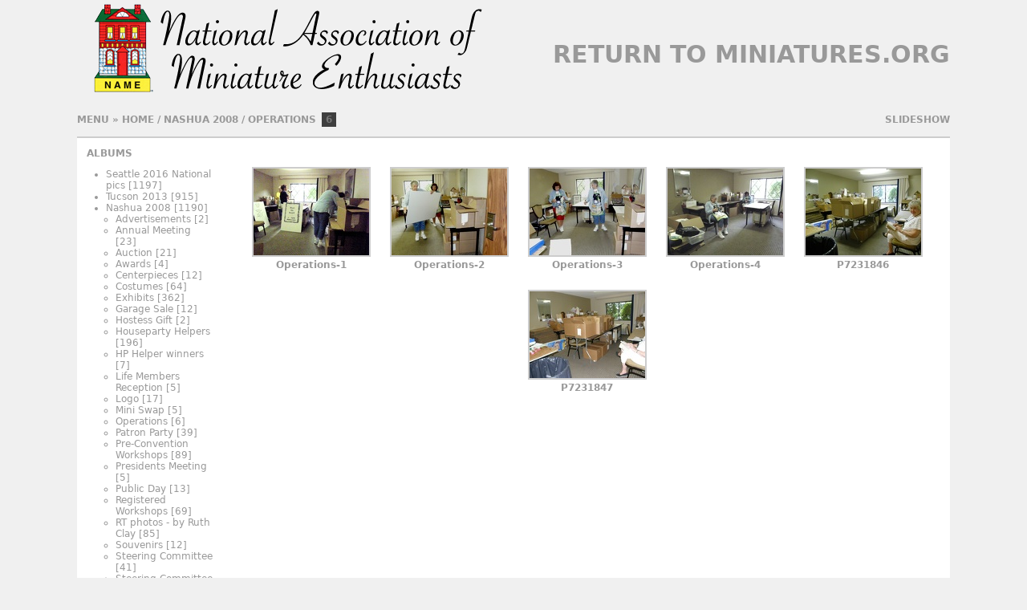

--- FILE ---
content_type: text/html; charset=utf-8
request_url: http://photos.miniatures.org/index.php?/category/97
body_size: 2381
content:
<!DOCTYPE html>
<html lang="en" dir="ltr">
<head>
<meta charset="utf-8">
<meta name="generator" content="Piwigo (aka PWG), see piwigo.org">

 
<meta name="description" content="Nashua 2008 / Operations">

<title>Nashua 2008 / Operations | NAME Photo Gallery</title>
<link rel="shortcut icon" type="image/x-icon" href="themes/simple/icon/favicon.ico">

<link rel="start" title="Home" href="/" >
<link rel="search" title="Search" href="search.php" >


<link rel="canonical" href="index.php?/category/97">





<!-- BEGIN get_combined -->
<link rel="stylesheet" type="text/css" href="_data/combined/1x5u2ym.css">

<script type="text/javascript" src="_data/combined/1fnvarh.js"></script>
<!-- END get_combined -->

<!--[if lt IE 7]>
<script type="text/javascript" src="themes/default/js/pngfix.js"></script>
<![endif]-->

<style type="text/css">
.thumbnails SPAN,.thumbnails .wrap2 A,.thumbnails LABEL{width: 146px;}.thumbnails .wrap2{height: 147px;}.thumbLegend {font-size: 90%}</style>
</head>

<body id="theCategoryPage">

<div id="the_page">


<div id="theHeader"><div><img style="padding:5px 0px 10px 20px;" src="https://miniatures.org/sites/new.miniatures.org/files/NAME-banner.png" alt="NAME Banner"></img><div style="float:right"><h2 style="padding:50px 0px 10px 20px; font-size:30px;"><a href="https://miniatures.org">Return to Miniatures.org</a></div></h2></div></div>

<div class="titrePage">
  <span id="menuswitcher" title="Show/hide menu">Menu</span> »
  <ul class="categoryActions">
    <li><a href="picture.php?/3837/category/97&amp;slideshow=" title="slideshow" rel="nofollow">slideshow</a></li>
          </ul>
  <h2><a href="/">Home</a> / <a href="index.php?/category/76">Nashua 2008</a> / <a href="index.php?/category/97">Operations</a> <span class="badge nb_items">6</span></h2>
</div>
<div id="content">
  <div id="menubar">
  <div id="mbCategories">
<h3><a href="index.php?/categories">Albums</a></h3>

  <ul>
    <li >
      <a href="index.php?/category/1"  title="1197 photos in 49 sub-albums">Seattle 2016 National pics</a>
      <span class="menuInfoCatByChild" title="1197 photos in 49 sub-albums">[1197]</span>
      </li>
    
    <li >
      <a href="index.php?/category/51"  title="915 photos in 24 sub-albums">Tucson 2013</a>
      <span class="menuInfoCatByChild" title="915 photos in 24 sub-albums">[915]</span>
      </li>
    
    <li >
      <a href="index.php?/category/76" rel="up" title="1190 photos in 36 sub-albums">Nashua 2008</a>
      <span class="menuInfoCatByChild" title="1190 photos in 36 sub-albums">[1190]</span>
    <ul>
    <li >
      <a href="index.php?/category/77"  title="2 photos in this album">Advertisements</a>
      <span class="menuInfoCat" title="2 photos in this album">[2]</span>
      </li>
    
    <li >
      <a href="index.php?/category/78"  title="23 photos in this album">Annual Meeting</a>
      <span class="menuInfoCat" title="23 photos in this album">[23]</span>
      </li>
    
    <li >
      <a href="index.php?/category/79"  title="21 photos in this album">Auction</a>
      <span class="menuInfoCat" title="21 photos in this album">[21]</span>
      </li>
    
    <li >
      <a href="index.php?/category/80"  title="4 photos in this album">Awards</a>
      <span class="menuInfoCat" title="4 photos in this album">[4]</span>
      </li>
    
    <li >
      <a href="index.php?/category/81"  title="12 photos in this album">Centerpieces</a>
      <span class="menuInfoCat" title="12 photos in this album">[12]</span>
      </li>
    
    <li >
      <a href="index.php?/category/82"  title="64 photos in this album">Costumes</a>
      <span class="menuInfoCat" title="64 photos in this album">[64]</span>
      </li>
    
    <li >
      <a href="index.php?/category/83"  title="157 photos in this album / 205 photos in 4 sub-albums">Exhibits</a>
      <span class="menuInfoCat" title="157 photos in this album / 205 photos in 4 sub-albums">[362]</span>
      </li>
    
    <li >
      <a href="index.php?/category/88"  title="12 photos in this album">Garage Sale</a>
      <span class="menuInfoCat" title="12 photos in this album">[12]</span>
      </li>
    
    <li >
      <a href="index.php?/category/89"  title="1 photo in this album / 1 photo in 1 sub-album">Hostess Gift</a>
      <span class="menuInfoCat" title="1 photo in this album / 1 photo in 1 sub-album">[2]</span>
      </li>
    
    <li >
      <a href="index.php?/category/91"  title="196 photos in this album">Houseparty Helpers</a>
      <span class="menuInfoCat" title="196 photos in this album">[196]</span>
      </li>
    
    <li >
      <a href="index.php?/category/92"  title="7 photos in this album">HP Helper winners</a>
      <span class="menuInfoCat" title="7 photos in this album">[7]</span>
      </li>
    
    <li >
      <a href="index.php?/category/93"  title="5 photos in this album">Life Members Reception</a>
      <span class="menuInfoCat" title="5 photos in this album">[5]</span>
      </li>
    
    <li >
      <a href="index.php?/category/94"  title="17 photos in 1 sub-album">Logo</a>
      <span class="menuInfoCatByChild" title="17 photos in 1 sub-album">[17]</span>
      </li>
    
    <li >
      <a href="index.php?/category/96"  title="5 photos in this album">Mini Swap</a>
      <span class="menuInfoCat" title="5 photos in this album">[5]</span>
      </li>
    
    <li class="selected">
      <a href="index.php?/category/97"  title="6 photos in this album">Operations</a>
      <span class="menuInfoCat" title="6 photos in this album">[6]</span>
      </li>
    
    <li >
      <a href="index.php?/category/98"  title="39 photos in this album">Patron Party</a>
      <span class="menuInfoCat" title="39 photos in this album">[39]</span>
      </li>
    
    <li >
      <a href="index.php?/category/99"  title="89 photos in this album">Pre-Convention Workshops</a>
      <span class="menuInfoCat" title="89 photos in this album">[89]</span>
      </li>
    
    <li >
      <a href="index.php?/category/100"  title="5 photos in this album">Presidents Meeting</a>
      <span class="menuInfoCat" title="5 photos in this album">[5]</span>
      </li>
    
    <li >
      <a href="index.php?/category/101"  title="13 photos in this album">Public Day</a>
      <span class="menuInfoCat" title="13 photos in this album">[13]</span>
      </li>
    
    <li >
      <a href="index.php?/category/102"  title="69 photos in this album">Registered Workshops</a>
      <span class="menuInfoCat" title="69 photos in this album">[69]</span>
      </li>
    
    <li >
      <a href="index.php?/category/103"  title="85 photos in this album">RT photos -  by Ruth Clay</a>
      <span class="menuInfoCat" title="85 photos in this album">[85]</span>
      </li>
    
    <li >
      <a href="index.php?/category/104"  title="12 photos in this album">Souvenirs</a>
      <span class="menuInfoCat" title="12 photos in this album">[12]</span>
      </li>
    
    <li >
      <a href="index.php?/category/105"  title="41 photos in this album">Steering Committee</a>
      <span class="menuInfoCat" title="41 photos in this album">[41]</span>
      </li>
    
    <li >
      <a href="index.php?/category/106"  title="17 photos in this album">Steering Committee Reception</a>
      <span class="menuInfoCat" title="17 photos in this album">[17]</span>
      </li>
    
    <li >
      <a href="index.php?/category/107"  title="6 photos in this album">Sunday Brunch</a>
      <span class="menuInfoCat" title="6 photos in this album">[6]</span>
      </li>
    
    <li >
      <a href="index.php?/category/108"  title="36 photos in this album">The Radisson</a>
      <span class="menuInfoCat" title="36 photos in this album">[36]</span>
      </li>
    
    <li >
      <a href="index.php?/category/109"  title="10 photos in this album">Theme Luncheons</a>
      <span class="menuInfoCat" title="10 photos in this album">[10]</span>
      </li>
    
    <li >
      <a href="index.php?/category/110"  title="8 photos in this album">Too tired for words</a>
      <span class="menuInfoCat" title="8 photos in this album">[8]</span>
      </li>
    
    <li >
      <a href="index.php?/category/111"  title="16 photos in this album">Welcome to Nashua</a>
      <span class="menuInfoCat" title="16 photos in this album">[16]</span>
      </li>
    
    <li >
      <a href="index.php?/category/112"  title="6 photos in this album">Tote Bags and Favors</a>
      <span class="menuInfoCat" title="6 photos in this album">[6]</span>
      </li>
    </ul></li>
    <li >
      <a href="index.php?/category/113"  title="1002 photos in 35 sub-albums">Greenville 2014</a>
      <span class="menuInfoCatByChild" title="1002 photos in 35 sub-albums">[1002]</span>
      </li>
    
    <li >
      <a href="index.php?/category/149"  title="1740 photos in 41 sub-albums">St Louis 2014</a>
      <span class="menuInfoCatByChild" title="1740 photos in 41 sub-albums">[1740]</span>
      </li>
    
    <li >
      <a href="index.php?/category/233"  title="820 photos in 41 sub-albums">Greenville 2016</a>
      <span class="menuInfoCatByChild" title="820 photos in 41 sub-albums">[820]</span>
      </li>
    
    <li >
      <a href="index.php?/category/275"  title="76 photos in 1 sub-album">Alexandria 2017</a>
      <span class="menuInfoCatByChild" title="76 photos in 1 sub-album">[76]</span>
      </li>
    
    <li >
      <a href="index.php?/category/277"  title="717 photos in 33 sub-albums">Louisville 2018</a>
      <span class="menuInfoCatByChild" title="717 photos in 33 sub-albums">[717]</span>
      </li>
    
    <li >
      <a href="index.php?/category/313"  title="1129 photos in 48 sub-albums">Charleston 2018</a>
      <span class="menuInfoCatByChild" title="1129 photos in 48 sub-albums">[1129]</span>
      </li>
    
    <li >
      <a href="index.php?/category/363"  title="1319 photos in 45 sub-albums">Nashville 2019</a>
      <span class="menuInfoCatByChild" title="1319 photos in 45 sub-albums">[1319]</span>
  </li></ul>

<p class="totalImages">10105 photos</p>

  </div>
</div>
  <div class="subcontent">
        
        <div id="thumbnails"><ul><li> <a href="picture.php?/3837/category/97"> <img class="thumbnail" src="_data/i/upload/Nashua_2008/Operations/Operations-1-th.JPG" alt="Operations-1" title="Operations-1 (4465 visits)"> </a><p>Operations-1</p></li><li> <a href="picture.php?/3838/category/97"> <img class="thumbnail" src="_data/i/upload/Nashua_2008/Operations/Operations-2-th.JPG" alt="Operations-2" title="Operations-2 (4391 visits)"> </a><p>Operations-2</p></li><li> <a href="picture.php?/3839/category/97"> <img class="thumbnail" src="_data/i/upload/Nashua_2008/Operations/Operations-3-th.JPG" alt="Operations-3" title="Operations-3 (4322 visits)"> </a><p>Operations-3</p></li><li> <a href="picture.php?/3840/category/97"> <img class="thumbnail" src="_data/i/upload/Nashua_2008/Operations/Operations-4-th.JPG" alt="Operations-4" title="Operations-4 (4288 visits)"> </a><p>Operations-4</p></li><li> <a href="picture.php?/3841/category/97"> <img class="thumbnail" src="_data/i/upload/Nashua_2008/Operations/P7231846-th.JPG" alt="P7231846" title="P7231846 (3657 visits)"> </a><p>P7231846</p></li><li> <a href="picture.php?/3842/category/97"> <img class="thumbnail" src="_data/i/upload/Nashua_2008/Operations/P7231847-th.JPG" alt="P7231847" title="P7231847 (3743 visits)"> </a><p>P7231847</p></li></ul>
</div>      </div> <!-- subContent -->
    <div style="clear: both;"></div>
</div> <!-- content -->
  <div id="copyright">
    Powered by <a href="https://piwigo.org">Piwigo</a>
    
    - <a href="identification.php" rel="nofollow">Login</a>
  </div> <!-- copyright -->
</div> <!-- the_page -->

<script type="text/javascript" src="_data/combined/1v0lxy8.js"></script>

</body>
</html>
